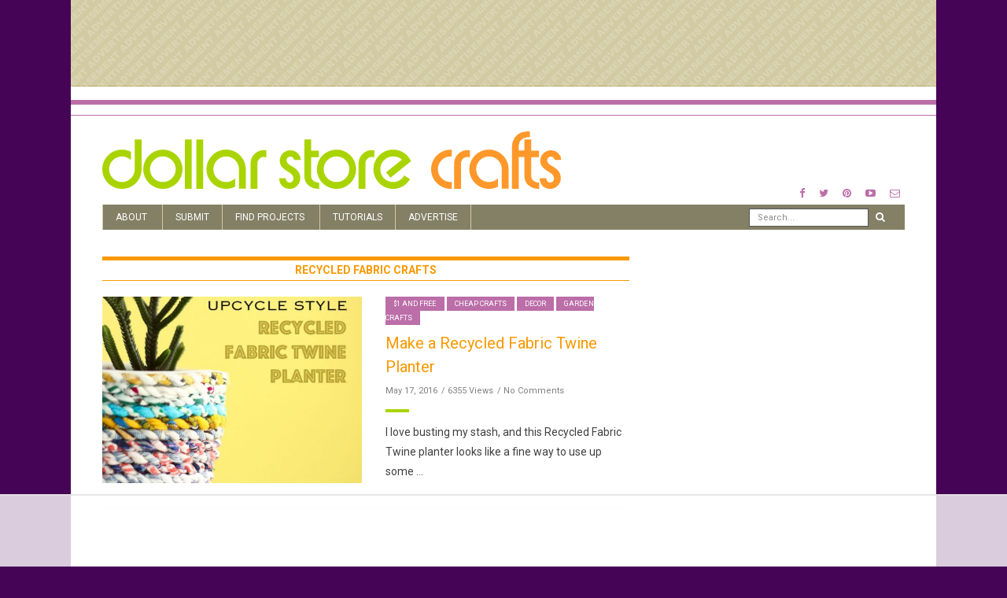

--- FILE ---
content_type: text/html; charset=UTF-8
request_url: https://dollarstorecrafts.com/tag/recycled-fabric-crafts/
body_size: 11252
content:
<!doctype html>
<html class="no-js" lang="en-US">
  <head>
    <meta charset="UTF-8">
    <meta http-equiv="x-ua-compatible" content="ie=edge">
    <meta name="viewport" content="width=device-width, initial-scale=1">
    <!-- Place favicon.ico in the root directory -->
    <script data-no-optimize="1" data-cfasync="false">!function(){"use strict";function e(e){const t=e.match(/((?=([a-z0-9._!#$%+^&*()[\]<>-]+))\2@[a-z0-9._-]+\.[a-z0-9._-]+)/gi);return t?t[0]:""}function t(t){return e(a(t.toLowerCase()))}function a(e){return e.replace(/\s/g,"")}async function n(e){const t={sha256Hash:"",sha1Hash:""};if(!("msCrypto"in window)&&"https:"===location.protocol&&"crypto"in window&&"TextEncoder"in window){const a=(new TextEncoder).encode(e),[n,c]=await Promise.all([s("SHA-256",a),s("SHA-1",a)]);t.sha256Hash=n,t.sha1Hash=c}return t}async function s(e,t){const a=await crypto.subtle.digest(e,t);return Array.from(new Uint8Array(a)).map(e=>("00"+e.toString(16)).slice(-2)).join("")}function c(e){let t=!0;return Object.keys(e).forEach(a=>{0===e[a].length&&(t=!1)}),t}function i(e,t,a){e.splice(t,1);const n="?"+e.join("&")+a.hash;history.replaceState(null,"",n)}var o={checkEmail:e,validateEmail:t,trimInput:a,hashEmail:n,hasHashes:c,removeEmailAndReplaceHistory:i,detectEmails:async function(){const e=new URL(window.location.href),a=Array.from(e.searchParams.entries()).map(e=>`${e[0]}=${e[1]}`);let s,o;const r=["adt_eih","sh_kit"];if(a.forEach((e,t)=>{const a=decodeURIComponent(e),[n,c]=a.split("=");if("adt_ei"===n&&(s={value:c,index:t,emsrc:"url"}),r.includes(n)){o={value:c,index:t,emsrc:"sh_kit"===n?"urlhck":"urlh"}}}),s)t(s.value)&&n(s.value).then(e=>{if(c(e)){const t={value:e,created:Date.now()};localStorage.setItem("adt_ei",JSON.stringify(t)),localStorage.setItem("adt_emsrc",s.emsrc)}});else if(o){const e={value:{sha256Hash:o.value,sha1Hash:""},created:Date.now()};localStorage.setItem("adt_ei",JSON.stringify(e)),localStorage.setItem("adt_emsrc",o.emsrc)}s&&i(a,s.index,e),o&&i(a,o.index,e)},cb:"adthrive"};const{detectEmails:r,cb:l}=o;r()}();
</script><meta name='robots' content='index, follow, max-image-preview:large, max-snippet:-1, max-video-preview:-1' />

<script data-no-optimize="1" data-cfasync="false">
(function(w, d) {
	w.adthrive = w.adthrive || {};
	w.adthrive.cmd = w.adthrive.cmd || [];
	w.adthrive.plugin = 'adthrive-ads-3.6.2';
	w.adthrive.host = 'ads.adthrive.com';
	w.adthrive.integration = 'plugin';

	var commitParam = (w.adthriveCLS && w.adthriveCLS.bucket !== 'prod' && w.adthriveCLS.branch) ? '&commit=' + w.adthriveCLS.branch : '';

	var s = d.createElement('script');
	s.async = true;
	s.referrerpolicy='no-referrer-when-downgrade';
	s.src = 'https://' + w.adthrive.host + '/sites/589b930cff85b43ebd5596b7/ads.min.js?referrer=' + w.encodeURIComponent(w.location.href) + commitParam + '&cb=' + (Math.floor(Math.random() * 100) + 1) + '';
	var n = d.getElementsByTagName('script')[0];
	n.parentNode.insertBefore(s, n);
})(window, document);
</script>
<link rel="dns-prefetch" href="https://ads.adthrive.com/"><link rel="preconnect" href="https://ads.adthrive.com/"><link rel="preconnect" href="https://ads.adthrive.com/" crossorigin>
	<!-- This site is optimized with the Yoast SEO plugin v25.6 - https://yoast.com/wordpress/plugins/seo/ -->
	<title>recycled fabric crafts Archives &#187; Dollar Store Crafts</title>
	<link rel="canonical" href="https://dollarstorecrafts.com/tag/recycled-fabric-crafts/" />
	<meta property="og:locale" content="en_US" />
	<meta property="og:type" content="article" />
	<meta property="og:title" content="recycled fabric crafts Archives &#187; Dollar Store Crafts" />
	<meta property="og:url" content="https://dollarstorecrafts.com/tag/recycled-fabric-crafts/" />
	<meta property="og:site_name" content="Dollar Store Crafts" />
	<meta name="twitter:card" content="summary_large_image" />
	<meta name="twitter:site" content="@dollarcraft" />
	<script type="application/ld+json" class="yoast-schema-graph">{"@context":"https://schema.org","@graph":[{"@type":"CollectionPage","@id":"https://dollarstorecrafts.com/tag/recycled-fabric-crafts/","url":"https://dollarstorecrafts.com/tag/recycled-fabric-crafts/","name":"recycled fabric crafts Archives &#187; Dollar Store Crafts","isPartOf":{"@id":"https://dollarstorecrafts.com/#website"},"primaryImageOfPage":{"@id":"https://dollarstorecrafts.com/tag/recycled-fabric-crafts/#primaryimage"},"image":{"@id":"https://dollarstorecrafts.com/tag/recycled-fabric-crafts/#primaryimage"},"thumbnailUrl":"https://dollarstorecrafts.com/wp-content/uploads/2016/05/twine-planter-title.jpg","breadcrumb":{"@id":"https://dollarstorecrafts.com/tag/recycled-fabric-crafts/#breadcrumb"},"inLanguage":"en-US"},{"@type":"ImageObject","inLanguage":"en-US","@id":"https://dollarstorecrafts.com/tag/recycled-fabric-crafts/#primaryimage","url":"https://dollarstorecrafts.com/wp-content/uploads/2016/05/twine-planter-title.jpg","contentUrl":"https://dollarstorecrafts.com/wp-content/uploads/2016/05/twine-planter-title.jpg","width":690,"height":922,"caption":"Make a Recycled Fabric Twine Planter"},{"@type":"BreadcrumbList","@id":"https://dollarstorecrafts.com/tag/recycled-fabric-crafts/#breadcrumb","itemListElement":[{"@type":"ListItem","position":1,"name":"Home","item":"https://dollarstorecrafts.com/"},{"@type":"ListItem","position":2,"name":"recycled fabric crafts"}]},{"@type":"WebSite","@id":"https://dollarstorecrafts.com/#website","url":"https://dollarstorecrafts.com/","name":"Dollar Store Crafts","description":"Cool Craft Ideas from Dollar Store Finds","publisher":{"@id":"https://dollarstorecrafts.com/#organization"},"potentialAction":[{"@type":"SearchAction","target":{"@type":"EntryPoint","urlTemplate":"https://dollarstorecrafts.com/?s={search_term_string}"},"query-input":{"@type":"PropertyValueSpecification","valueRequired":true,"valueName":"search_term_string"}}],"inLanguage":"en-US"},{"@type":"Organization","@id":"https://dollarstorecrafts.com/#organization","name":"Dollar Store Crafts","url":"https://dollarstorecrafts.com/","logo":{"@type":"ImageObject","inLanguage":"en-US","@id":"https://dollarstorecrafts.com/#/schema/logo/image/","url":"https://dollarstorecrafts.com/wp-content/uploads/2017/01/logo.png","contentUrl":"https://dollarstorecrafts.com/wp-content/uploads/2017/01/logo.png","width":866,"height":112,"caption":"Dollar Store Crafts"},"image":{"@id":"https://dollarstorecrafts.com/#/schema/logo/image/"},"sameAs":["http://www.facebook.com/dollarstorecrafts","https://x.com/dollarcraft","http://www.pinterest.com/heathermann1/pins/","http://www.youtube.com/user/dollarcraft"]}]}</script>
	<!-- / Yoast SEO plugin. -->


<link rel="alternate" type="application/rss+xml" title="Dollar Store Crafts &raquo; Feed" href="https://dollarstorecrafts.com/feed/" />
<link rel="alternate" type="application/rss+xml" title="Dollar Store Crafts &raquo; Comments Feed" href="https://dollarstorecrafts.com/comments/feed/" />
<link rel="alternate" type="application/rss+xml" title="Dollar Store Crafts &raquo; recycled fabric crafts Tag Feed" href="https://dollarstorecrafts.com/tag/recycled-fabric-crafts/feed/" />
<script type="text/javascript">
/* <![CDATA[ */
window._wpemojiSettings = {"baseUrl":"https:\/\/s.w.org\/images\/core\/emoji\/15.0.3\/72x72\/","ext":".png","svgUrl":"https:\/\/s.w.org\/images\/core\/emoji\/15.0.3\/svg\/","svgExt":".svg","source":{"concatemoji":"https:\/\/dollarstorecrafts.com\/wp-includes\/js\/wp-emoji-release.min.js?ver=6.6.4"}};
/*! This file is auto-generated */
!function(i,n){var o,s,e;function c(e){try{var t={supportTests:e,timestamp:(new Date).valueOf()};sessionStorage.setItem(o,JSON.stringify(t))}catch(e){}}function p(e,t,n){e.clearRect(0,0,e.canvas.width,e.canvas.height),e.fillText(t,0,0);var t=new Uint32Array(e.getImageData(0,0,e.canvas.width,e.canvas.height).data),r=(e.clearRect(0,0,e.canvas.width,e.canvas.height),e.fillText(n,0,0),new Uint32Array(e.getImageData(0,0,e.canvas.width,e.canvas.height).data));return t.every(function(e,t){return e===r[t]})}function u(e,t,n){switch(t){case"flag":return n(e,"\ud83c\udff3\ufe0f\u200d\u26a7\ufe0f","\ud83c\udff3\ufe0f\u200b\u26a7\ufe0f")?!1:!n(e,"\ud83c\uddfa\ud83c\uddf3","\ud83c\uddfa\u200b\ud83c\uddf3")&&!n(e,"\ud83c\udff4\udb40\udc67\udb40\udc62\udb40\udc65\udb40\udc6e\udb40\udc67\udb40\udc7f","\ud83c\udff4\u200b\udb40\udc67\u200b\udb40\udc62\u200b\udb40\udc65\u200b\udb40\udc6e\u200b\udb40\udc67\u200b\udb40\udc7f");case"emoji":return!n(e,"\ud83d\udc26\u200d\u2b1b","\ud83d\udc26\u200b\u2b1b")}return!1}function f(e,t,n){var r="undefined"!=typeof WorkerGlobalScope&&self instanceof WorkerGlobalScope?new OffscreenCanvas(300,150):i.createElement("canvas"),a=r.getContext("2d",{willReadFrequently:!0}),o=(a.textBaseline="top",a.font="600 32px Arial",{});return e.forEach(function(e){o[e]=t(a,e,n)}),o}function t(e){var t=i.createElement("script");t.src=e,t.defer=!0,i.head.appendChild(t)}"undefined"!=typeof Promise&&(o="wpEmojiSettingsSupports",s=["flag","emoji"],n.supports={everything:!0,everythingExceptFlag:!0},e=new Promise(function(e){i.addEventListener("DOMContentLoaded",e,{once:!0})}),new Promise(function(t){var n=function(){try{var e=JSON.parse(sessionStorage.getItem(o));if("object"==typeof e&&"number"==typeof e.timestamp&&(new Date).valueOf()<e.timestamp+604800&&"object"==typeof e.supportTests)return e.supportTests}catch(e){}return null}();if(!n){if("undefined"!=typeof Worker&&"undefined"!=typeof OffscreenCanvas&&"undefined"!=typeof URL&&URL.createObjectURL&&"undefined"!=typeof Blob)try{var e="postMessage("+f.toString()+"("+[JSON.stringify(s),u.toString(),p.toString()].join(",")+"));",r=new Blob([e],{type:"text/javascript"}),a=new Worker(URL.createObjectURL(r),{name:"wpTestEmojiSupports"});return void(a.onmessage=function(e){c(n=e.data),a.terminate(),t(n)})}catch(e){}c(n=f(s,u,p))}t(n)}).then(function(e){for(var t in e)n.supports[t]=e[t],n.supports.everything=n.supports.everything&&n.supports[t],"flag"!==t&&(n.supports.everythingExceptFlag=n.supports.everythingExceptFlag&&n.supports[t]);n.supports.everythingExceptFlag=n.supports.everythingExceptFlag&&!n.supports.flag,n.DOMReady=!1,n.readyCallback=function(){n.DOMReady=!0}}).then(function(){return e}).then(function(){var e;n.supports.everything||(n.readyCallback(),(e=n.source||{}).concatemoji?t(e.concatemoji):e.wpemoji&&e.twemoji&&(t(e.twemoji),t(e.wpemoji)))}))}((window,document),window._wpemojiSettings);
/* ]]> */
</script>

<style id='wp-emoji-styles-inline-css' type='text/css'>

	img.wp-smiley, img.emoji {
		display: inline !important;
		border: none !important;
		box-shadow: none !important;
		height: 1em !important;
		width: 1em !important;
		margin: 0 0.07em !important;
		vertical-align: -0.1em !important;
		background: none !important;
		padding: 0 !important;
	}
</style>
<link rel='stylesheet' id='wp-block-library-css' href='https://dollarstorecrafts.com/wp-includes/css/dist/block-library/style.min.css?ver=6.6.4' type='text/css' media='all' />
<style id='classic-theme-styles-inline-css' type='text/css'>
/*! This file is auto-generated */
.wp-block-button__link{color:#fff;background-color:#32373c;border-radius:9999px;box-shadow:none;text-decoration:none;padding:calc(.667em + 2px) calc(1.333em + 2px);font-size:1.125em}.wp-block-file__button{background:#32373c;color:#fff;text-decoration:none}
</style>
<style id='global-styles-inline-css' type='text/css'>
:root{--wp--preset--aspect-ratio--square: 1;--wp--preset--aspect-ratio--4-3: 4/3;--wp--preset--aspect-ratio--3-4: 3/4;--wp--preset--aspect-ratio--3-2: 3/2;--wp--preset--aspect-ratio--2-3: 2/3;--wp--preset--aspect-ratio--16-9: 16/9;--wp--preset--aspect-ratio--9-16: 9/16;--wp--preset--color--black: #000000;--wp--preset--color--cyan-bluish-gray: #abb8c3;--wp--preset--color--white: #ffffff;--wp--preset--color--pale-pink: #f78da7;--wp--preset--color--vivid-red: #cf2e2e;--wp--preset--color--luminous-vivid-orange: #ff6900;--wp--preset--color--luminous-vivid-amber: #fcb900;--wp--preset--color--light-green-cyan: #7bdcb5;--wp--preset--color--vivid-green-cyan: #00d084;--wp--preset--color--pale-cyan-blue: #8ed1fc;--wp--preset--color--vivid-cyan-blue: #0693e3;--wp--preset--color--vivid-purple: #9b51e0;--wp--preset--gradient--vivid-cyan-blue-to-vivid-purple: linear-gradient(135deg,rgba(6,147,227,1) 0%,rgb(155,81,224) 100%);--wp--preset--gradient--light-green-cyan-to-vivid-green-cyan: linear-gradient(135deg,rgb(122,220,180) 0%,rgb(0,208,130) 100%);--wp--preset--gradient--luminous-vivid-amber-to-luminous-vivid-orange: linear-gradient(135deg,rgba(252,185,0,1) 0%,rgba(255,105,0,1) 100%);--wp--preset--gradient--luminous-vivid-orange-to-vivid-red: linear-gradient(135deg,rgba(255,105,0,1) 0%,rgb(207,46,46) 100%);--wp--preset--gradient--very-light-gray-to-cyan-bluish-gray: linear-gradient(135deg,rgb(238,238,238) 0%,rgb(169,184,195) 100%);--wp--preset--gradient--cool-to-warm-spectrum: linear-gradient(135deg,rgb(74,234,220) 0%,rgb(151,120,209) 20%,rgb(207,42,186) 40%,rgb(238,44,130) 60%,rgb(251,105,98) 80%,rgb(254,248,76) 100%);--wp--preset--gradient--blush-light-purple: linear-gradient(135deg,rgb(255,206,236) 0%,rgb(152,150,240) 100%);--wp--preset--gradient--blush-bordeaux: linear-gradient(135deg,rgb(254,205,165) 0%,rgb(254,45,45) 50%,rgb(107,0,62) 100%);--wp--preset--gradient--luminous-dusk: linear-gradient(135deg,rgb(255,203,112) 0%,rgb(199,81,192) 50%,rgb(65,88,208) 100%);--wp--preset--gradient--pale-ocean: linear-gradient(135deg,rgb(255,245,203) 0%,rgb(182,227,212) 50%,rgb(51,167,181) 100%);--wp--preset--gradient--electric-grass: linear-gradient(135deg,rgb(202,248,128) 0%,rgb(113,206,126) 100%);--wp--preset--gradient--midnight: linear-gradient(135deg,rgb(2,3,129) 0%,rgb(40,116,252) 100%);--wp--preset--font-size--small: 13px;--wp--preset--font-size--medium: 20px;--wp--preset--font-size--large: 36px;--wp--preset--font-size--x-large: 42px;--wp--preset--spacing--20: 0.44rem;--wp--preset--spacing--30: 0.67rem;--wp--preset--spacing--40: 1rem;--wp--preset--spacing--50: 1.5rem;--wp--preset--spacing--60: 2.25rem;--wp--preset--spacing--70: 3.38rem;--wp--preset--spacing--80: 5.06rem;--wp--preset--shadow--natural: 6px 6px 9px rgba(0, 0, 0, 0.2);--wp--preset--shadow--deep: 12px 12px 50px rgba(0, 0, 0, 0.4);--wp--preset--shadow--sharp: 6px 6px 0px rgba(0, 0, 0, 0.2);--wp--preset--shadow--outlined: 6px 6px 0px -3px rgba(255, 255, 255, 1), 6px 6px rgba(0, 0, 0, 1);--wp--preset--shadow--crisp: 6px 6px 0px rgba(0, 0, 0, 1);}:where(.is-layout-flex){gap: 0.5em;}:where(.is-layout-grid){gap: 0.5em;}body .is-layout-flex{display: flex;}.is-layout-flex{flex-wrap: wrap;align-items: center;}.is-layout-flex > :is(*, div){margin: 0;}body .is-layout-grid{display: grid;}.is-layout-grid > :is(*, div){margin: 0;}:where(.wp-block-columns.is-layout-flex){gap: 2em;}:where(.wp-block-columns.is-layout-grid){gap: 2em;}:where(.wp-block-post-template.is-layout-flex){gap: 1.25em;}:where(.wp-block-post-template.is-layout-grid){gap: 1.25em;}.has-black-color{color: var(--wp--preset--color--black) !important;}.has-cyan-bluish-gray-color{color: var(--wp--preset--color--cyan-bluish-gray) !important;}.has-white-color{color: var(--wp--preset--color--white) !important;}.has-pale-pink-color{color: var(--wp--preset--color--pale-pink) !important;}.has-vivid-red-color{color: var(--wp--preset--color--vivid-red) !important;}.has-luminous-vivid-orange-color{color: var(--wp--preset--color--luminous-vivid-orange) !important;}.has-luminous-vivid-amber-color{color: var(--wp--preset--color--luminous-vivid-amber) !important;}.has-light-green-cyan-color{color: var(--wp--preset--color--light-green-cyan) !important;}.has-vivid-green-cyan-color{color: var(--wp--preset--color--vivid-green-cyan) !important;}.has-pale-cyan-blue-color{color: var(--wp--preset--color--pale-cyan-blue) !important;}.has-vivid-cyan-blue-color{color: var(--wp--preset--color--vivid-cyan-blue) !important;}.has-vivid-purple-color{color: var(--wp--preset--color--vivid-purple) !important;}.has-black-background-color{background-color: var(--wp--preset--color--black) !important;}.has-cyan-bluish-gray-background-color{background-color: var(--wp--preset--color--cyan-bluish-gray) !important;}.has-white-background-color{background-color: var(--wp--preset--color--white) !important;}.has-pale-pink-background-color{background-color: var(--wp--preset--color--pale-pink) !important;}.has-vivid-red-background-color{background-color: var(--wp--preset--color--vivid-red) !important;}.has-luminous-vivid-orange-background-color{background-color: var(--wp--preset--color--luminous-vivid-orange) !important;}.has-luminous-vivid-amber-background-color{background-color: var(--wp--preset--color--luminous-vivid-amber) !important;}.has-light-green-cyan-background-color{background-color: var(--wp--preset--color--light-green-cyan) !important;}.has-vivid-green-cyan-background-color{background-color: var(--wp--preset--color--vivid-green-cyan) !important;}.has-pale-cyan-blue-background-color{background-color: var(--wp--preset--color--pale-cyan-blue) !important;}.has-vivid-cyan-blue-background-color{background-color: var(--wp--preset--color--vivid-cyan-blue) !important;}.has-vivid-purple-background-color{background-color: var(--wp--preset--color--vivid-purple) !important;}.has-black-border-color{border-color: var(--wp--preset--color--black) !important;}.has-cyan-bluish-gray-border-color{border-color: var(--wp--preset--color--cyan-bluish-gray) !important;}.has-white-border-color{border-color: var(--wp--preset--color--white) !important;}.has-pale-pink-border-color{border-color: var(--wp--preset--color--pale-pink) !important;}.has-vivid-red-border-color{border-color: var(--wp--preset--color--vivid-red) !important;}.has-luminous-vivid-orange-border-color{border-color: var(--wp--preset--color--luminous-vivid-orange) !important;}.has-luminous-vivid-amber-border-color{border-color: var(--wp--preset--color--luminous-vivid-amber) !important;}.has-light-green-cyan-border-color{border-color: var(--wp--preset--color--light-green-cyan) !important;}.has-vivid-green-cyan-border-color{border-color: var(--wp--preset--color--vivid-green-cyan) !important;}.has-pale-cyan-blue-border-color{border-color: var(--wp--preset--color--pale-cyan-blue) !important;}.has-vivid-cyan-blue-border-color{border-color: var(--wp--preset--color--vivid-cyan-blue) !important;}.has-vivid-purple-border-color{border-color: var(--wp--preset--color--vivid-purple) !important;}.has-vivid-cyan-blue-to-vivid-purple-gradient-background{background: var(--wp--preset--gradient--vivid-cyan-blue-to-vivid-purple) !important;}.has-light-green-cyan-to-vivid-green-cyan-gradient-background{background: var(--wp--preset--gradient--light-green-cyan-to-vivid-green-cyan) !important;}.has-luminous-vivid-amber-to-luminous-vivid-orange-gradient-background{background: var(--wp--preset--gradient--luminous-vivid-amber-to-luminous-vivid-orange) !important;}.has-luminous-vivid-orange-to-vivid-red-gradient-background{background: var(--wp--preset--gradient--luminous-vivid-orange-to-vivid-red) !important;}.has-very-light-gray-to-cyan-bluish-gray-gradient-background{background: var(--wp--preset--gradient--very-light-gray-to-cyan-bluish-gray) !important;}.has-cool-to-warm-spectrum-gradient-background{background: var(--wp--preset--gradient--cool-to-warm-spectrum) !important;}.has-blush-light-purple-gradient-background{background: var(--wp--preset--gradient--blush-light-purple) !important;}.has-blush-bordeaux-gradient-background{background: var(--wp--preset--gradient--blush-bordeaux) !important;}.has-luminous-dusk-gradient-background{background: var(--wp--preset--gradient--luminous-dusk) !important;}.has-pale-ocean-gradient-background{background: var(--wp--preset--gradient--pale-ocean) !important;}.has-electric-grass-gradient-background{background: var(--wp--preset--gradient--electric-grass) !important;}.has-midnight-gradient-background{background: var(--wp--preset--gradient--midnight) !important;}.has-small-font-size{font-size: var(--wp--preset--font-size--small) !important;}.has-medium-font-size{font-size: var(--wp--preset--font-size--medium) !important;}.has-large-font-size{font-size: var(--wp--preset--font-size--large) !important;}.has-x-large-font-size{font-size: var(--wp--preset--font-size--x-large) !important;}
:where(.wp-block-post-template.is-layout-flex){gap: 1.25em;}:where(.wp-block-post-template.is-layout-grid){gap: 1.25em;}
:where(.wp-block-columns.is-layout-flex){gap: 2em;}:where(.wp-block-columns.is-layout-grid){gap: 2em;}
:root :where(.wp-block-pullquote){font-size: 1.5em;line-height: 1.6;}
</style>
<link rel='stylesheet' id='fontawesome-css' href='https://dollarstorecrafts.com/wp-content/themes/flexzine/css/fontawesome.min.css?ver=1.0' type='text/css' media='all' />
<link rel='stylesheet' id='slick-css' href='https://dollarstorecrafts.com/wp-content/themes/flexzine/css/slick.css?ver=1.0' type='text/css' media='all' />
<link rel='stylesheet' id='perfect-scrollbar-css' href='https://dollarstorecrafts.com/wp-content/themes/flexzine/css/perfect-scrollbar.min.css?ver=1.0' type='text/css' media='all' />
<link rel='stylesheet' id='bootstrap-css' href='https://dollarstorecrafts.com/wp-content/themes/flexzine/css/bootstrap.min.css?ver=1.0' type='text/css' media='all' />
<link rel='stylesheet' id='reset-css' href='https://dollarstorecrafts.com/wp-content/themes/flexzine/css/reset.css?ver=1.0' type='text/css' media='all' />
<link rel='stylesheet' id='normalize-css' href='https://dollarstorecrafts.com/wp-content/themes/flexzine/css/normalize.css?ver=1.0' type='text/css' media='all' />
<link rel='stylesheet' id='main-css' href='https://dollarstorecrafts.com/wp-content/themes/flexzine/css/main.css?ver=1.0' type='text/css' media='all' />
<link rel='stylesheet' id='style-css' href='https://dollarstorecrafts.com/wp-content/themes/flexzine/style.css?ver=1.0' type='text/css' media='all' />
    <style type="text/css" media="screen" id="flexzine-custom-style">
          </style>
    <script type="text/javascript" src="https://dollarstorecrafts.com/wp-includes/js/jquery/jquery.min.js?ver=3.7.1" id="jquery-core-js"></script>
<script type="text/javascript" src="https://dollarstorecrafts.com/wp-includes/js/jquery/jquery-migrate.min.js?ver=3.4.1" id="jquery-migrate-js"></script>
<script type="text/javascript" src="https://dollarstorecrafts.com/wp-content/themes/flexzine/js/vendor/modernizr.min.js?ver=1.0" id="jquery-modernizr-js"></script>
<link rel="https://api.w.org/" href="https://dollarstorecrafts.com/wp-json/" /><link rel="alternate" title="JSON" type="application/json" href="https://dollarstorecrafts.com/wp-json/wp/v2/tags/5326" /><link rel="EditURI" type="application/rsd+xml" title="RSD" href="https://dollarstorecrafts.com/xmlrpc.php?rsd" />
<meta name="generator" content="WordPress 6.6.4" />
  </head>
  <body data-rsssl=1 class="archive tag tag-recycled-fabric-crafts tag-5326 sticky-nav-on enable slider-half-with-post-right box-layout">

    <!-- Sticky Logo -->
        <div class="sticky-nav sticky-nav-on enable">
      <div class="container">
          <div class="row">
              <div class="col-md-12">
                  <div class="logo-container">
                      <a href="https://dollarstorecrafts.com/">
                                                                                <img src="https://dollarstorecrafts.com/wp-content/themes/flexzine/img/logo/logo3.svg" alt="">
                                                </a>
                  </div><!-- /logo-container -->
              </div><!-- /col-md-12 -->
          </div><!-- /row -->
      </div><!-- /container -->
    </div><!-- /sticky-nav -->
    
    <!-- Top Header -->

    <section id="wrapper">
          <div class="top-message">
      <div class="container">
          <div class="row">
              <div class="col-md-12">
                                                                        </div><!-- /col-md-12 -->
          </div><!-- /row -->
      </div><!-- /container -->
    </div><!-- /top-message -->
        
<div class="top-nav-wrapper">
  <div class="container">
    <div class="row">
      <div class="col-md-12">
          <div class="modules">
                  <ul class="social-icons small">
              <li><a href="https://facebook.com/dollarstorecrafts.com"><i class="fa fa-facebook"></i></a></li>
                    <li><a href="https://twitter.com/dollarcraft"><i class="fa fa-twitter"></i></a></li>
                          <li><a href="https://www.pinterest.com/heathermann1/pins/"><i class="fa fa-pinterest"></i></a></li>
                                <li><a href="https://www.youtube.com/user/dollarcraft"><i class="fa fa-youtube-play"></i></a></li>
                    <li><a href="/cdn-cgi/l/email-protection#6e060b0f1a060b1c2e0a0102020f1c1d1a011c0b0d1c0f081a1d400d0103511d1b0c040b0d1a532a0102020f1c4b5c5e3d1a011c0b4b5c5e2d1c0f081a1d4b5c5e2d0103030b001a"><i class="fa fa-envelope-o"></i></a></li>
            </ul>
                </div><!-- /modules -->
      </div><!-- /col-md-12 -->
    </div><!-- /row -->
  </div><!-- /container -->
</div><!-- /top-nav-wrapper -->
      <header id="main-header">
  <div class="container">
    <div class="row">
      <div class="col-md-7">
            <div class="logo-wrapper header-logo">
      <a href="https://dollarstorecrafts.com/" class="logo">
        <img src="https://dollarstorecrafts.com/wp-content/themes/flexzine/img/logo/logo.svg" alt="">
      </a>
    </div><!-- /logo-wrapper -->
          </div>
        
              <div class="col-md-5">
           <div class="modules">
                  <ul class="social-icons small">
              <li><a href="https://facebook.com/dollarstorecrafts.com"><i class="fa fa-facebook"></i></a></li>
                    <li><a href="https://twitter.com/dollarcraft"><i class="fa fa-twitter"></i></a></li>
                          <li><a href="https://www.pinterest.com/heathermann1/pins/"><i class="fa fa-pinterest"></i></a></li>
                                <li><a href="https://www.youtube.com/user/dollarcraft"><i class="fa fa-youtube-play"></i></a></li>
                    <li><a href="/cdn-cgi/l/email-protection#a8c0cdc9dcc0cddae8ccc7c4c4c9dadbdcc7dacdcbdac9cedcdb86cbc7c597dbddcac2cdcbdc95ecc7c4c4c9da8d9a98fbdcc7dacd8d9a98ebdac9cedcdb8d9a98ebc7c5c5cdc6dc"><i class="fa fa-envelope-o"></i></a></li>
            </ul>
                </div><!-- /modules -->
      </div>
                
        
      
      <div class="col-md-12">
            <div class="logo-wrapper mobile-logo">
      <a href="https://dollarstorecrafts.com/" class="logo">
        <img src="https://dollarstorecrafts.com/wp-content/themes/flexzine/img/logo/logo.svg" alt="">
      </a>
    </div><!-- /logo-wrapper -->
            <nav class="main-nav clearfix">
          <a href="#" class="mobile-nav-trigger">
            <span class="bars">
              <span></span>
              <span></span>
              <span></span>
            </span>
          </a>
          <ul id="nav" class="main-nav-items"><li id="menu-item-38028" class="menu-item menu-item-type-post_type menu-item-object-page menu-item-has-children menu-item-38028 has-children"><a href="https://dollarstorecrafts.com/about-2/">About</a>
<ul>
	<li id="menu-item-38029" class="menu-item menu-item-type-post_type menu-item-object-page menu-item-38029"><a href="https://dollarstorecrafts.com/about-2/contact/">Contact</a></li>
	<li id="menu-item-38031" class="menu-item menu-item-type-post_type menu-item-object-page menu-item-38031"><a href="https://dollarstorecrafts.com/about-2/work-for-us/">Work for Us</a></li>
	<li id="menu-item-38030" class="menu-item menu-item-type-post_type menu-item-object-page menu-item-38030"><a href="https://dollarstorecrafts.com/about-2/fan-mail/">Fan Mail</a></li>
	<li id="menu-item-38032" class="menu-item menu-item-type-post_type menu-item-object-page menu-item-38032"><a href="https://dollarstorecrafts.com/about-2/press/">Press</a></li>
	<li id="menu-item-38033" class="menu-item menu-item-type-post_type menu-item-object-page menu-item-38033"><a href="https://dollarstorecrafts.com/about-2/our-team/">Our Team</a></li>
	<li id="menu-item-38034" class="menu-item menu-item-type-post_type menu-item-object-page menu-item-38034"><a href="https://dollarstorecrafts.com/about-2/featured/">Featured Buttons</a></li>
	<li id="menu-item-38036" class="menu-item menu-item-type-post_type menu-item-object-page menu-item-38036"><a href="https://dollarstorecrafts.com/about-2/frequently-asked-questions/">Frequently Asked Questions</a></li>
	<li id="menu-item-38035" class="menu-item menu-item-type-post_type menu-item-object-page menu-item-38035"><a href="https://dollarstorecrafts.com/about-2/disclosure/">Disclosure/Affiliates</a></li>
	<li id="menu-item-38038" class="menu-item menu-item-type-post_type menu-item-object-page menu-item-38038"><a href="https://dollarstorecrafts.com/about-2/disclosure/sweepstakes-rules/">Sweepstakes Rules</a></li>
	<li id="menu-item-38039" class="menu-item menu-item-type-post_type menu-item-object-page menu-item-38039"><a href="https://dollarstorecrafts.com/about-2/mailing-list/privacy/">Privacy</a></li>
</ul>
</li>
<li id="menu-item-38049" class="menu-item menu-item-type-post_type menu-item-object-page menu-item-38049"><a href="https://dollarstorecrafts.com/submit/">Submit</a></li>
<li id="menu-item-38040" class="menu-item menu-item-type-post_type menu-item-object-page menu-item-has-children menu-item-38040 has-children"><a href="https://dollarstorecrafts.com/find-projects/">Find Projects</a>
<ul>
	<li id="menu-item-38041" class="menu-item menu-item-type-post_type menu-item-object-page menu-item-38041"><a href="https://dollarstorecrafts.com/find-projects/decor/">Dollar Store Decor</a></li>
	<li id="menu-item-38042" class="menu-item menu-item-type-post_type menu-item-object-page menu-item-38042"><a href="https://dollarstorecrafts.com/find-projects/fashion/">Dollar Store Fashion</a></li>
	<li id="menu-item-38043" class="menu-item menu-item-type-post_type menu-item-object-page menu-item-38043"><a href="https://dollarstorecrafts.com/find-projects/wedding/">Dollar Store Wedding</a></li>
	<li id="menu-item-38045" class="menu-item menu-item-type-post_type menu-item-object-page menu-item-38045"><a href="https://dollarstorecrafts.com/find-projects/kids/">Kids Crafts</a></li>
	<li id="menu-item-38046" class="menu-item menu-item-type-post_type menu-item-object-page menu-item-38046"><a href="https://dollarstorecrafts.com/find-projects/parties/">Parties</a></li>
	<li id="menu-item-38047" class="menu-item menu-item-type-post_type menu-item-object-page menu-item-38047"><a href="https://dollarstorecrafts.com/find-projects/printables/">Printables</a></li>
	<li id="menu-item-38044" class="menu-item menu-item-type-post_type menu-item-object-page menu-item-38044"><a href="https://dollarstorecrafts.com/find-projects/halloween-costume-ideas/">Halloween Costume Ideas</a></li>
	<li id="menu-item-38048" class="menu-item menu-item-type-post_type menu-item-object-page menu-item-38048"><a href="https://dollarstorecrafts.com/find-projects/supplies-youll-need/">Supplies You&#8217;ll Need</a></li>
</ul>
</li>
<li id="menu-item-38050" class="menu-item menu-item-type-post_type menu-item-object-page menu-item-38050"><a href="https://dollarstorecrafts.com/tutorials/">Tutorials</a></li>
<li id="menu-item-38051" class="menu-item menu-item-type-post_type menu-item-object-page menu-item-38051"><a href="https://dollarstorecrafts.com/advertise/">Advertise</a></li>
</ul>                      <div class="search-container">
              <a href="#" class="trigger">
                  <i class="fa fa-search"></i>
              </a>
              <form id="signup_form" method="get" class="search-form" action="https://dollarstorecrafts.com/">
  <div class="input_var">
      <input class="search-field" type="search" id="s" name="s"  placeholder="Search...">
      <input type="submit" value="&#xf002;">
  </div>
</form>
            </div><!-- /search-container -->
                  </nav>
      </div><!-- /col-md-12 -->
    </div><!-- /row -->
  </div><!-- /container -->

<!-- Google Tag Manager for Collective Bias -->
<!--noptimize-->
<script data-cfasync="false" src="/cdn-cgi/scripts/5c5dd728/cloudflare-static/email-decode.min.js"></script><script type='text/javascript'>
dataLayerCBias = [{
    'trackingID':'UA-79660604-2',
    'javaScriptVersion':'analytics.js',
    'homePageURL':'https://dollarstorecrafts.com'
}];
</script>
<noscript><iframe src='//www.googletagmanager.com/ns.html?id=GTM-PBN79J' height='0' width='0' style='display:none;visibility:hidden'></iframe></noscript>
<script type='text/javascript'>/*<![CDATA[*/(function(w,d,s,l,i){w[l]=w[l]||[];
w[l].push({'gtm.start':new Date().getTime(),event:'gtm.js'});
var f=d.getElementsByTagName(s)[0],j=d.createElement(s),dl=l!='dataLayer'?'&l='+l:'';
j.async=true;j.src='//www.googletagmanager.com/gtm.'+'js?id='+i+dl;
f.parentNode.insertBefore(j,f);})(window,document,'script','dataLayerCBias','GTM-PBN79J');
/*]]>*/</script>
<!--/noptimize-->
<!-- End Google Tag Manager -->


</header>
<section class="contents-container mt-34 mb-34">
  <div class="container">
    <div class="row">
      <div class="col-md-8">
          <div class="heading clearfix">
            <h5>recycled fabric crafts</h5>
          </div><!-- /heading -->
          <div class="contents-inner latest-post-container list-view clearfix">
      <!--latest post query goes here-->
    <article class="blog-post article-single blog-post-wrapper col-md-12 post-37667 post type-post status-publish format-standard has-post-thumbnail hentry category-1-and-free category-cheap-crafts category-decor category-garden-crafts-2 tag-fabric-scraps-craft tag-planter tag-recycled-crafts tag-recycled-fabric-crafts tag-stashbusting tag-upcycled-crafts">
      <aside>
          <figure>
    <a href="https://dollarstorecrafts.com/2016/05/make-a-recycled-fabric-twine-planter/" title="Make a Recycled Fabric Twine Planter"><img width="495" height="356" src="https://dollarstorecrafts.com/wp-content/uploads/2016/05/twine-planter-title-495x356.jpg" class="attachment-flexzine-medium-alt size-flexzine-medium-alt wp-post-image" alt="Make a Recycled Fabric Twine Planter" /></a>  </figure>
      </aside>
      <div class="contents">
        <header class="pt-0">
          <ul class="categories">
            <li><a href="https://dollarstorecrafts.com/category/1-and-free/" rel="category tag">$1 and Free</a> <a href="https://dollarstorecrafts.com/category/cheap-crafts/" rel="category tag">cheap crafts</a> <a href="https://dollarstorecrafts.com/category/decor/" rel="category tag">Decor</a> <a href="https://dollarstorecrafts.com/category/garden-crafts-2/" rel="category tag">Garden Crafts</a></li>
          </ul>
          <h3><a href="https://dollarstorecrafts.com/2016/05/make-a-recycled-fabric-twine-planter/" target="_self">Make a Recycled Fabric Twine Planter</a></h3>
          <div class="meta">
      <span><time datetime="2016-05-17">May 17, 2016</time></span>
        <span>6355 Views</span>
        <span><a href="#">No Comments</a></span>
  </div><!-- /meta -->

        </header>
        <div class="post-content">
          I love busting my stash, and this Recycled Fabric Twine planter looks like a fine way to use up some &hellip;        </div><!-- /post-content -->
      </div>
    </article>
    </div><!-- /contenblog-popular-poststs-inner -->
      </div><!-- /col-md-8 -->
      <div class="col-md-4">
        <div class="sidebar">
                  </div><!-- /sidebar -->
      </div><!-- /col-md-4 -->
    </div><!-- /row -->
  </div><!-- /container -->
</section>
<div id="pre-footer"><div class="container"><div class="row"><div class="col-md-12"><header class="title"><h5>In Case You Missed It</h5></header></div><div class="row"><div class="col-md-12">
<div class="featured-footer-post-wrapper col-md-12">
    <!-- featured post query starts here -->
  <article class="blog-post featured-footer-post post-35293 post type-post status-publish format-standard has-post-thumbnail hentry category-5-and-under category-cheap-crafts category-decor category-holiday-crafts category-kids category-tutorials tag-bunny tag-decor tag-diy-wreath tag-easter tag-easter-crafts tag-eggs tag-wreath tag-wreaths">
    <header>
            <div class="post-thumb">
        <figure>
          <a href="https://dollarstorecrafts.com/2015/03/tutorial-mini-easter-wreath/" title="Tutorial: Mini Easter Wreath"><img width="103" height="160" src="https://dollarstorecrafts.com/wp-content/uploads/2015/03/easy-mini-easter-wreath.jpg" class="attachment-flexzine-small-alt size-flexzine-small-alt wp-post-image" alt="Make This Mini Easter Wreath! This would be cute on a dorm door, in a window, on an office bulletin board, or any other small space that could use some cheer!" loading="lazy" /></a>        </figure>
        <div class="post-details">
          <ul class="categories">
            <li><a href="https://dollarstorecrafts.com/category/5-and-under/" rel="category tag">$5 and Under</a> <a href="https://dollarstorecrafts.com/category/cheap-crafts/" rel="category tag">cheap crafts</a> <a href="https://dollarstorecrafts.com/category/decor/" rel="category tag">Decor</a> <a href="https://dollarstorecrafts.com/category/holiday-crafts/" rel="category tag">Holiday Crafts</a> <a href="https://dollarstorecrafts.com/category/kids/" rel="category tag">Kids</a> <a href="https://dollarstorecrafts.com/category/tutorials/" rel="category tag">Tutorials</a></li>
          </ul>
          <h3><a href="https://dollarstorecrafts.com/2015/03/tutorial-mini-easter-wreath/">Tutorial: Mini Easter Wreath</a></h3>
          <div class="meta">
      <span><time datetime="2015-03-03">March 03, 2015</time></span>
        <span>14953 Views</span>
        <span><a href="#">No Comments</a></span>
  </div><!-- /meta -->

        </div>
      </div>
          </header>
  </article>
  <!--ends here -->
    <!-- featured post query starts here -->
  <article class="blog-post featured-footer-post post-34562 post type-post status-publish format-standard has-post-thumbnail hentry category-5-and-under category-cheap-crafts category-decor category-holiday-crafts category-tutorials tag-decor tag-diy-wreath tag-door tag-frozen tag-mesh tag-winter tag-wreath">
    <header>
            <div class="post-thumb">
        <figure>
          <a href="https://dollarstorecrafts.com/2014/12/make-a-winter-wreath-out-of-mesh-shower-sponges/" title="Make a Winter Wreath Out of Mesh Shower Sponges"><img width="100" height="160" src="https://dollarstorecrafts.com/wp-content/uploads/2014/12/diy-frozen-wreath.jpg" class="attachment-flexzine-small-alt size-flexzine-small-alt wp-post-image" alt="These colorful mesh shower sponges reminded me of floral mesh, so I decided to use them to make a pretty, light up Frozen-inspired wreath for my daughter&#039;s door." loading="lazy" /></a>        </figure>
        <div class="post-details">
          <ul class="categories">
            <li><a href="https://dollarstorecrafts.com/category/5-and-under/" rel="category tag">$5 and Under</a> <a href="https://dollarstorecrafts.com/category/cheap-crafts/" rel="category tag">cheap crafts</a> <a href="https://dollarstorecrafts.com/category/decor/" rel="category tag">Decor</a> <a href="https://dollarstorecrafts.com/category/holiday-crafts/" rel="category tag">Holiday Crafts</a> <a href="https://dollarstorecrafts.com/category/tutorials/" rel="category tag">Tutorials</a></li>
          </ul>
          <h3><a href="https://dollarstorecrafts.com/2014/12/make-a-winter-wreath-out-of-mesh-shower-sponges/">Make a Winter Wreath Out of Mesh Shower Sponges</a></h3>
          <div class="meta">
      <span><time datetime="2014-12-23">December 23, 2014</time></span>
        <span>25370 Views</span>
        <span><a href="#">No Comments</a></span>
  </div><!-- /meta -->

        </div>
      </div>
          </header>
  </article>
  <!--ends here -->
  </div>
</div></div></div></div></div><footer id="main-footer">
  <div class="container">
    <div class="row">
      <div class="col-md-4">
                  <div id="categories-265467631" class="widget widget_categories"><h5 class="footer-widget-title">Categories</h5><form action="https://dollarstorecrafts.com" method="get"><label class="screen-reader-text" for="cat">Categories</label><select  name='cat' id='cat' class='postform'>
	<option value='-1'>Select Category</option>
	<option class="level-0" value="3">$1 and Free</option>
	<option class="level-0" value="4">$10 and Beyond</option>
	<option class="level-0" value="5">$5 and Under</option>
	<option class="level-0" value="48">Accessories</option>
	<option class="level-0" value="6">cheap crafts</option>
	<option class="level-0" value="3366">Craft Challenges</option>
	<option class="level-0" value="7">Decor</option>
	<option class="level-0" value="25">Fashion</option>
	<option class="level-0" value="9">Food Crafts</option>
	<option class="level-0" value="368">From Our Readers</option>
	<option class="level-0" value="3687">Garden Crafts</option>
	<option class="level-0" value="10">Gifts to Make</option>
	<option class="level-0" value="1518">Giveaways</option>
	<option class="level-0" value="12">Holiday Crafts</option>
	<option class="level-0" value="5413">Holidays</option>
	<option class="level-0" value="13">Kids</option>
	<option class="level-0" value="1834">Man Crafts</option>
	<option class="level-0" value="14">Office Crafts</option>
	<option class="level-0" value="1257">Party Crafts</option>
	<option class="level-0" value="208">Pet Crafts</option>
	<option class="level-0" value="2953">Printables</option>
	<option class="level-0" value="3678">Recipes</option>
	<option class="level-0" value="1517">Reviews</option>
	<option class="level-0" value="799">Roundup-Ideas</option>
	<option class="level-0" value="15">supplies</option>
	<option class="level-0" value="1788">Tech Crafts</option>
	<option class="level-0" value="138">Tutorials</option>
	<option class="level-0" value="5412">Uncategorized</option>
	<option class="level-0" value="1540">Video</option>
	<option class="level-0" value="17">Wearable Crafts</option>
	<option class="level-0" value="1256">Weddings</option>
</select>
</form><script type="text/javascript">
/* <![CDATA[ */

(function() {
	var dropdown = document.getElementById( "cat" );
	function onCatChange() {
		if ( dropdown.options[ dropdown.selectedIndex ].value > 0 ) {
			dropdown.parentNode.submit();
		}
	}
	dropdown.onchange = onCatChange;
})();

/* ]]> */
</script>
</div>              </div><!-- /col-md-4 -->
      <div class="col-md-4">
                  <div id="custom_html-3" class="widget_text widget widget_custom_html"><h5 class="footer-widget-title">Dollar Media Network</h5><div class="textwidget custom-html-widget"><a href="http://craftfail.com/"><img src="/wp-content/uploads/2011/08/craftfail-logo.png"></a><br>
</div></div>              </div><!-- /col-md-4 -->
      <div class="col-md-4">
                  <div id="custom_html-2" class="widget_text widget widget_custom_html"><h5 class="footer-widget-title">Policies</h5><div class="textwidget custom-html-widget"><ul>
<li>
<a href="/about-2/mailing-list/privacy/">Privacy Policy</a>
</li><li>
<a href="/about-2/disclosure/">Disclosure, Affiliates, Disclaimer</a>
</li>
</ul></div></div>              </div><!-- /col-md-4 -->
    </div><!-- /row -->
  </div><!-- /container -->
</footer>

<div id="bottom-footer">
  <div class="bottom-footer-inner">
            <div class="logo-wrapper footer-logo">
      <a href="https://dollarstorecrafts.com/" class="logo">
        <img src="https://dollarstorecrafts.com/wp-content/themes/flexzine/img/logo/logo-white.svg" alt="">
      </a>
    </div><!-- /logo-wrapper -->
              <ul class="social-icons small">
              <li><a href="https://facebook.com/dollarstorecrafts.com"><i class="fa fa-facebook"></i></a></li>
                    <li><a href="https://twitter.com/dollarcraft"><i class="fa fa-twitter"></i></a></li>
                          <li><a href="https://www.pinterest.com/heathermann1/pins/"><i class="fa fa-pinterest"></i></a></li>
                                <li><a href="https://www.youtube.com/user/dollarcraft"><i class="fa fa-youtube-play"></i></a></li>
                    <li><a href="/cdn-cgi/l/email-protection#771f1216031f12053713181b1b160504031805121405161103045914181a480402151d1214034a33181b1b1605524547240318051252454734051611030452454734181a1a121903"><i class="fa fa-envelope-o"></i></a></li>
            </ul>
        </div>
  <p class="copyright">&copy; 2025 DollarStoreCrafts.com</p>
</div><!-- /bottom-footer -->

</section><!-- /wrapper -->
  <script data-cfasync="false" src="/cdn-cgi/scripts/5c5dd728/cloudflare-static/email-decode.min.js"></script><script type="text/javascript" src="https://dollarstorecrafts.com/wp-content/themes/flexzine/js/plugins.js?ver=1.0" id="jquery-plugins-js"></script>
<script type="text/javascript" id="jquery-main-js-extra">
/* <![CDATA[ */
var rs_ajax = {"ajaxurl":"https:\/\/dollarstorecrafts.com\/wp-admin\/admin-ajax.php","siteurl":"https:\/\/dollarstorecrafts.com\/wp-content\/themes\/flexzine"};
/* ]]> */
</script>
<script type="text/javascript" src="https://dollarstorecrafts.com/wp-content/themes/flexzine/js/main.js?ver=1.0" id="jquery-main-js"></script>
<script>!function(){"use strict";!function(e){if(-1===e.cookie.indexOf("__adblocker")){e.cookie="__adblocker=; expires=Thu, 01 Jan 1970 00:00:00 GMT; path=/";var t=new XMLHttpRequest;t.open("GET","https://ads.adthrive.com/abd/abd.js",!0),t.onreadystatechange=function(){if(XMLHttpRequest.DONE===t.readyState)if(200===t.status){var a=e.createElement("script");a.innerHTML=t.responseText,e.getElementsByTagName("head")[0].appendChild(a)}else{var n=new Date;n.setTime(n.getTime()+3e5),e.cookie="__adblocker=true; expires="+n.toUTCString()+"; path=/"}},t.send()}}(document)}();
</script><script>!function(){"use strict";var e;e=document,function(){var t,n;function r(){var t=e.createElement("script");t.src="https://cafemedia-com.videoplayerhub.com/galleryplayer.js",e.head.appendChild(t)}function a(){var t=e.cookie.match("(^|[^;]+)\\s*__adblocker\\s*=\\s*([^;]+)");return t&&t.pop()}function c(){clearInterval(n)}return{init:function(){var e;"true"===(t=a())?r():(e=0,n=setInterval((function(){100!==e&&"false"!==t||c(),"true"===t&&(r(),c()),t=a(),e++}),50))}}}().init()}();
</script>  <script defer src="https://static.cloudflareinsights.com/beacon.min.js/vcd15cbe7772f49c399c6a5babf22c1241717689176015" integrity="sha512-ZpsOmlRQV6y907TI0dKBHq9Md29nnaEIPlkf84rnaERnq6zvWvPUqr2ft8M1aS28oN72PdrCzSjY4U6VaAw1EQ==" data-cf-beacon='{"version":"2024.11.0","token":"fd1af9d2b21a412493740bc1fc4a68fe","r":1,"server_timing":{"name":{"cfCacheStatus":true,"cfEdge":true,"cfExtPri":true,"cfL4":true,"cfOrigin":true,"cfSpeedBrain":true},"location_startswith":null}}' crossorigin="anonymous"></script>
</body>
</html>


<!-- Page cached by LiteSpeed Cache 7.6.2 on 2025-11-19 11:24:19 -->

--- FILE ---
content_type: text/html; charset=utf-8
request_url: https://www.google.com/recaptcha/api2/aframe
body_size: 269
content:
<!DOCTYPE HTML><html><head><meta http-equiv="content-type" content="text/html; charset=UTF-8"></head><body><script nonce="fmkVGb0nhjwsHa6XkxTPNA">/** Anti-fraud and anti-abuse applications only. See google.com/recaptcha */ try{var clients={'sodar':'https://pagead2.googlesyndication.com/pagead/sodar?'};window.addEventListener("message",function(a){try{if(a.source===window.parent){var b=JSON.parse(a.data);var c=clients[b['id']];if(c){var d=document.createElement('img');d.src=c+b['params']+'&rc='+(localStorage.getItem("rc::a")?sessionStorage.getItem("rc::b"):"");window.document.body.appendChild(d);sessionStorage.setItem("rc::e",parseInt(sessionStorage.getItem("rc::e")||0)+1);localStorage.setItem("rc::h",'1763939997088');}}}catch(b){}});window.parent.postMessage("_grecaptcha_ready", "*");}catch(b){}</script></body></html>

--- FILE ---
content_type: text/css
request_url: https://ads.adthrive.com/sites/589b930cff85b43ebd5596b7/ads.min.css
body_size: -7
content:
.adthrive-ad {
overflow-x: visible !important;
}

.adthrive-sidebar.adthrive-stuck {
margin-top: 50px;
}


--- FILE ---
content_type: text/plain
request_url: https://www.google-analytics.com/j/collect?v=1&_v=j102&a=243202392&t=pageview&_s=1&dl=https%3A%2F%2Fdollarstorecrafts.com%2Ftag%2Frecycled-fabric-crafts%2F&ul=en-us%40posix&dt=recycled%20fabric%20crafts%20Archives%20%C2%BB%20Dollar%20Store%20Crafts%7C%23%7C&sr=1280x720&vp=1280x720&_u=YGBAgEABCAAAACACI~&jid=391520663&gjid=1840683616&cid=1520828841.1763939978&tid=UA-79660604-2&_gid=1892065090.1763939978&_slc=1&z=831697525
body_size: -452
content:
2,cG-BEFS55B7E1

--- FILE ---
content_type: text/plain
request_url: https://rtb.openx.net/openrtbb/prebidjs
body_size: -225
content:
{"id":"ee9a226a-5566-4a34-9d0e-b3875e0609fc","nbr":0}

--- FILE ---
content_type: text/plain
request_url: https://rtb.openx.net/openrtbb/prebidjs
body_size: -225
content:
{"id":"b434876c-1e89-4dc5-badc-6eaab13e670b","nbr":0}

--- FILE ---
content_type: text/plain
request_url: https://rtb.openx.net/openrtbb/prebidjs
body_size: -85
content:
{"id":"437ae094-ac4c-464c-ba94-9dcf7d4dc13a","nbr":0}

--- FILE ---
content_type: text/plain
request_url: https://rtb.openx.net/openrtbb/prebidjs
body_size: -226
content:
{"id":"a9a3c9ef-5268-4265-983b-bbd52c8aed4f","nbr":0}

--- FILE ---
content_type: text/plain; charset=UTF-8
request_url: https://at.teads.tv/fpc?analytics_tag_id=PUB_17002&tfpvi=&gdpr_consent=&gdpr_status=22&gdpr_reason=220&ccpa_consent=&sv=prebid-v1
body_size: 56
content:
MTg1NTNiNjgtMTAyMS00M2YzLWI4MDUtZmM5ODRhZTc5YTMyIzEtNA==

--- FILE ---
content_type: text/plain
request_url: https://rtb.openx.net/openrtbb/prebidjs
body_size: -225
content:
{"id":"ced11cbc-b75c-489d-b2a0-a5cf28926a7b","nbr":0}

--- FILE ---
content_type: text/plain
request_url: https://rtb.openx.net/openrtbb/prebidjs
body_size: -225
content:
{"id":"4b2da41b-919f-4342-81e7-5e6e8c7d79c9","nbr":0}

--- FILE ---
content_type: text/plain
request_url: https://rtb.openx.net/openrtbb/prebidjs
body_size: -225
content:
{"id":"c74af79c-2fc2-462e-83f0-4c44fe34a769","nbr":0}

--- FILE ---
content_type: text/plain; charset=utf-8
request_url: https://ads.adthrive.com/http-api/cv2
body_size: 4768
content:
{"om":["080c5122","08tx68p2","0m1hhuu3","0sm4lr19","0w7bnx4s","1011_302_56233491","1011_302_56651550","11142692","11509227","1185:1609874286","1185:1609948193","11896988","12010080","12010088","12040874","12219633","12219634","123456","124682_187","124842_2","124843_3","124845_2","132mm3wg","134omi3z","1463327","1610266048","1610266051","16_654640590","17_24104687","17_24651099","17_24724431","1825ptch","1a1lwgs2","1crfdz2o","1goly4xp","1qo701j6","1qt50lr4","1rss816r","1t5itjys","1tucmiz7","1ukslvux","1x3hr6op","1xohi1zo","2132:43435697","2132:43435717","2132:43966037","2132:44959926","21os5ihx","2249:624361144","2307:0k4mo2mx","2307:0w7bnx4s","2307:134omi3z","2307:35hah0vl","2307:40jod160","2307:4y5btdqs","2307:585jtxb8","2307:5azsdc3q","2307:5jmt9rde","2307:76d9w8jy","2307:8w4klwi4","2307:9jthdrjt","2307:ag5h5euo","2307:aodopxzf","2307:aqppbhoa","2307:bepcrxpf","2307:brb59cr2","2307:cdfpqrii","2307:ce0nhcrd","2307:cki44jrm","2307:coy3a5w5","2307:dsvvt0ll","2307:eh13ggwd","2307:fvdjbmxp","2307:gzytfr82","2307:hs2h9vj2","2307:k63alw9y","2307:k6ovs8n2","2307:lz7bs4e4","2307:m304cq5k","2307:mhob8we6","2307:n3egwnq7","2307:pogoe66i","2307:r1rjcvrd","2307:sr2odp2k","2307:st9t25wh","2307:thevmuqe","2307:v9es8f6w","2307:vosaol7s","2307:vwr6g58v","2307:whwktaba","2307:wlpwts08","2307:y42ubkar","2307:ylola5gv","2307:yvz367zv","2307:z8bcdab4","2307:zgfnr75h","2307:zoc8ss0g","2307:zvd4kz5s","2409_25495_176_CR52092921","2409_25495_176_CR52092922","2409_25495_176_CR52092923","2409_25495_176_CR52150651","2409_25495_176_CR52162017","244441761","24694815","25","25_oz31jrd0","262594","2662_183814_7999680","2676:79383597","2676:80789155","2676:82083808","2711_64_12062035","2711_64_12074186","28405258","29414696","29459602","2xu9ksr7","2yor97dj","31809564","3278077-18446744072673958336","32l2n30b","33591312","33604871","34534170","3490:CR52092921","3490:CR52092923","3490:CR52092958","3490:CR52141676","3490:CR52144953","3490:CR52150651","3490:CR52162021","3490:CR52162022","35032579","3658_106750_c0giwiin","3658_106750_coy3a5w5","3658_106750_zgfnr75h","3658_151643_f18cad75","3658_151643_hk2nsy6j","3658_151643_pqn44nv6","3658_151643_quo1qs6e","3658_151643_spv5lpyq","3658_151643_xpmadodl","3658_175625_5jmt9rde","3658_175625_zdrynbw7","3658_215937_1z1xkxu1","3658_21920_ozoeylho","3658_228061_0k4mo2mx","3658_229286_b0ry36sd","3658_229286_i9mhgx71","3658_582790_z8bcdab4","3822:23421345","38557841","3LMBEkP-wis","3mdkny0z","409_189392","409_216326","409_216406","409_216416","409_216494","409_216496","409_216506","409_223599","409_225990","409_227223","409_227256","409_227258","409_230728","40jod160","4114:catalina-73780","4114:catalina-73781","41320908","425nx5ho","44629254","44959926","46243_46_12062035","46831357","47141847","4771_20342_1610269649","47745504","47745534","481703827","485027845327","48937115","490794890","49189249","4bo7q7uz","4f3yefta","4fk9nxse","4j25ynvv","4qmco3dp","4y5btdqs","51372410","514819301","52136747","523_354_484B35D4-5E5B-43D4-A704-CB30A112C14F","523_354_6CED15DD-71A6-4C00-A62F-A7332DC7A205","523_354_D9D156A6-F6A7-4F7A-AA59-7D7C996221DD","534930","534932","53832733","539980","54034745","5510:1a1lwgs2","5510:1crfdz2o","5510:ooa68zgd","5510:v2e2jsbs","55116643","55116647","55116649","5532:620361471","55693359","55693391","55693405","55693417","55712989","55736227","557_409_209680","557_409_223589","558_93_132mm3wg","558_93_40jod160","558_93_4aqwokyz","558_93_5jmt9rde","558_93_bpdqvav8","558_93_c0giwiin","558_93_cv2huqwc","558_93_n2whzkht","558_93_nen8in3a","558_93_zgfnr75h","56341213","56624343","56756029","5700:648470192","57149971","57149985","57598207","583724351","585jtxb8","58853467","59646867","59780459","59780461","59780474","5dy04rwt","5jmt9rde","5l03u8j0","5qore4tc","5r196al8","5t9hq8it","5zz88vz8","600618969","603485497","60813839","60884327","60972451","61210708","61210719","61231615","61288143","614105105","614105109","614105210","614105214","614105218","61421009","61444661","61643784","61717693","61717709","61731486","61800661","61900466","61916211","61916225","61916229","61932925","61932958","619765960","61991164","62086730","62160079","62320032","62500655","632377281","63za3jdm","644303717","651637459","654775707","6547_67916_OfFd7Qd0xiCxYC351Rhb","6597949","661004333","666765919","66tctort","676671090","680_99480_608862824","680_99480_608862828","680_99480_608862831","680_99480_614105094","680_99480_614105101","680_99480_614105105","680_99480_614105109","680_99480_686985232","682748442","684340670","684503163","684503173","684503196","684503241","685205293","685953695","686149321","686159729","687943349","688061742","688070999","688078501","690_99485_1609874286","69am4gd7","6aegba9d","6k5gjis0","6kq8jn76","6mwqcsi8","708863170460","70_81082293","70_85157625","71hv4oqc","7255_121665_catalina-73780","7255_121665_catalina-73781","7255_121665_catalina-73888","7618517","7736472","7736477","776202972883","776506854141","776509217925","776550545707","776550820729","776637938879","778795358785","782689161594","782719855354","7829835","783920614017","783950994463","784044799670","784880274628","784880275657","785326944621","7928694","7928695","7951209","7955798","7960712","7963682","7964881","7969182","7972225","7981053","7981054","7981058","7981066","7995497","7995498","7995499","7997217","7d4mclzv","7sd9iy3r","8002119","8003577","8003839","8003859","8003964","8004971","8007244","80072860","8007430","8007432","8010898","8016065","8023211","80234446","80287619","80287709","8029310","8029311","8029650","8031266","8035726","8046216","8047694","8048201","8051521","8051522","8051523","8052289","8052355","8052357","8052367","8052368","8053755","8053756","8053759","8060451","8060634","8060639","8060871","8060882","8061037","8061985","8061986","8062757","8064027","81213810","81407504","81407505","81537482","81783861","82546300","83118738","83446011","83468665","84105_751170826","84165254","84547075","84547077","84577498","84577502","84578111","84578143","84578222","8492357","85008907","85108668","85806337","85914605","85914634","85943314","85943417","8ejyu69m","8fdfc014","8g4gjuhf","8hrs4j1n","8n6mtkhh","8w4klwi4","900c4wyg","9057/0328842c8f1d017570ede5c97267f40d","9057/211d1f0fa71d1a58cabee51f2180e38f","90_12219634","90xcy54c","9925w9vu","9dkdo0qv","9jthdrjt","9lxdy59h","9pvry0tu","9sg0vgdl","9zl41y5m","a0oxacu8","a2wj2bqv","afjnq5p7","ag5h5euo","aodopxzf","aqppbhoa","av50hdw7","b1n47h9n","b4q4z3ja","b90cwbcd","bhl1z72u","bmvwlypm","bvcnj0ki","c0giwiin","c75hp4ji","c7rcud6r","ca8c619c-6e7f-4c33-adeb-1ca15525600a","catalina-73781","cc0c277c","cjdrzael","cki44jrm","coy3a5w5","cr-8ku72n5v39rgv2","cr-98pzyd2uubqk","cr-9hxzbqc08jrgv2","cr-hbx00i4u2lrgv2","cr-miu6zi3wwirgv2","cr223-e7wwyd2qxeu","cyoitofe","d1frhp21","da7z30le","de48lj30","dowfr01i","dpjydwun","dsvvt0ll","e3w02j3v","eh13ggwd","euk4wmgj","f6onaxdy","fbpxdx3y","fe07xdaw","fjp0ceax","fqz2sc7b","fsaep21r","fvdjbmxp","fxcpg5qg","g2ua3qul","g4m2hasl","g4o65yj3","ga3n5jzz","gahrb7ea","ggadcywe","gtupq68u","gzytfr82","h37m1w5i","hbcc7ezj","hf9btnbz","hgjcm495","hk2nsy6j","hqlj6tla","hy29a9ip","hyirahoh","hz5bfuj6","i8wokwlb","i90isgt0","i9mhgx71","ib1o62yz","ic27tfj8","ico8jsxy","iotud58b","iwf0xs42","j0ifx6ge","j1or5y5m","j3olimsl","j5veeblz","jb75l2ds","jqv94jug","jy61oxfj","k1i27i69","kd2xr7ic","kdwm0bkk","kevb0mfq","khrc9fv4","knyu0mwq","kse34ky2","ksh1r64r","l1fr00p3","la2wc7se","lidxarco","lqt936fp","lui7w03k","lz7bs4e4","mcc7t3q6","mhob8we6","mj17wo4c","mlixtkvs","mphcbzut","mu569unk","mw882els","n1gl6295","n2bdg27r","n2whzkht","n3egwnq7","n5manivv","n98fponh","nen8in3a","nexstardigital-24732","nq5k861q","nr0pnn97","ns1qdokv","nt28012w","o1epsxno","o5hxaox4","ojzomn8c","oncnrdeo","oo298a68zgd","ooa68zgd","oocrg8pp","oril4wg7","oz31jrd0","ozoeylho","p7kq1mt6","p8pu5j57","p9vxc8ha","pgmjhmrf","pgu6s60g","pogoe66i","ppn03peq","pqlzclwo","pqn44nv6","purncoqw","pz8lwofu","q2ubed1m","q8ann0zu","qgaucahq","qifbn9ag","qlux3iod","qmbyj6td","qqdvsvih","qqvgscdx","qs7tjg76","quo1qs6e","qwgiv8yw","r1rjcvrd","r5m59oo9","r762jrzq","r8nsxrl1","rfte75zc","rmccapeb","rmqoo0ef","s37ll62x","s4sn8llk","s889gfki","sj6hydzy","smgdipm5","spv5lpyq","sr2odp2k","srn67q5c","syjbto1z","sze636fg","t0idwomg","t53lmi8m","t9y1jxrl","tf7s4ffn","thevmuqe","toiqqyup","tsrgh0uu","tzf3mp48","u4sze3sn","urlu21be","urut9okb","uwtdifhg","uxm3qgnk","v2e2jsbs","v945wwim","vcf38as9","ven7pu1c","vepbkpcp","vfikea6i","vnq7a5dv","vsjk0qvy","vtrsauyl","vxj6n0fj","wbciga9u","wfqgu54f","wlpwts08","woqn2l7k","wu5qr81l","x6labqq8","xb868u6v","xldvfdsg","xpmadodl","xs124wyz","xz1z6j77","y7efr1r9","y82znuly","yi6qlg3p","ymb1auf3","ypwfv7hc","yrusgu0k","yvz367zv","z4bn4559","zfexqyi5","zgfnr75h","zhofofep","zoc8ss0g","ztlksnbe","zvfjb0vm","53v6aquw","7979132","7979135"],"pmp":[],"adomains":["1md.org","a4g.com","about.bugmd.com","acelauncher.com","adameve.com","adelion.com","adp3.net","advenuedsp.com","aibidauction.com","aibidsrv.com","akusoli.com","allofmpls.org","arkeero.net","ato.mx","avazutracking.net","avid-ad-server.com","avid-adserver.com","avidadserver.com","aztracking.net","bc-sys.com","bcc-ads.com","bidderrtb.com","bidscube.com","bizzclick.com","bkserving.com","bksn.se","brightmountainads.com","bucksense.io","bugmd.com","ca.iqos.com","capitaloneshopping.com","cdn.dsptr.com","clarifion.com","cotosen.com","cs.money","cwkuki.com","dallasnews.com","dcntr-ads.com","decenterads.com","derila-ergo.com","dhgate.com","dhs.gov","digitaladsystems.com","displate.com","doyour.bid","dspbox.io","envisionx.co","ezmob.com","fmlabsonline.com","g123.jp","g2trk.com","gadmobe.com","getbugmd.com","goodtoknowthis.com","gov.il","guard.io","hero-wars.com","holts.com","howto5.io","ice.gov","imprdom.com","justanswer.com","liverrenew.com","longhornsnuff.com","lovehoney.com","lowerjointpain.com","lymphsystemsupport.com","media-servers.net","medimops.de","miniretornaveis.com","mobuppsrtb.com","motionspots.com","mygrizzly.com","myrocky.ca","national-lottery.co.uk","nbliver360.com","ndc.ajillionmax.com","niutux.com","nordicspirit.co.uk","notify.nuviad.com","notify.oxonux.com","own-imp.vrtzads.com","paperela.com","parasiterelief.com","peta.org","pfm.ninja","pixel.metanetwork.mobi","pixel.valo.ai","plannedparenthood.org","plf1.net","plt7.com","pltfrm.click","printwithwave.co","privacymodeweb.com","rangeusa.com","readywind.com","reklambids.com","ri.psdwc.com","rtb-adeclipse.io","rtb-direct.com","rtb.adx1.com","rtb.kds.media","rtb.reklambid.com","rtb.reklamdsp.com","rtb.rklmstr.com","rtbadtrading.com","rtbsbengine.com","rtbtradein.com","saba.com.mx","securevid.co","servedby.revive-adserver.net","shift.com","smrt-view.com","swissklip.com","taboola.com","tel-aviv.gov.il","temu.com","theoceanac.com","track-bid.com","trackingintegral.com","trading-rtbg.com","trkbid.com","truthfinder.com","unoadsrv.com","usconcealedcarry.com","uuidksinc.net","vabilitytech.com","vashoot.com","vegogarden.com","viewtemplates.com","votervoice.net","vuse.com","waardex.com","wapstart.ru","wdc.go2trk.com","weareplannedparenthood.org","webtradingspot.com","xapads.com","xiaflex.com","yourchamilia.com"]}